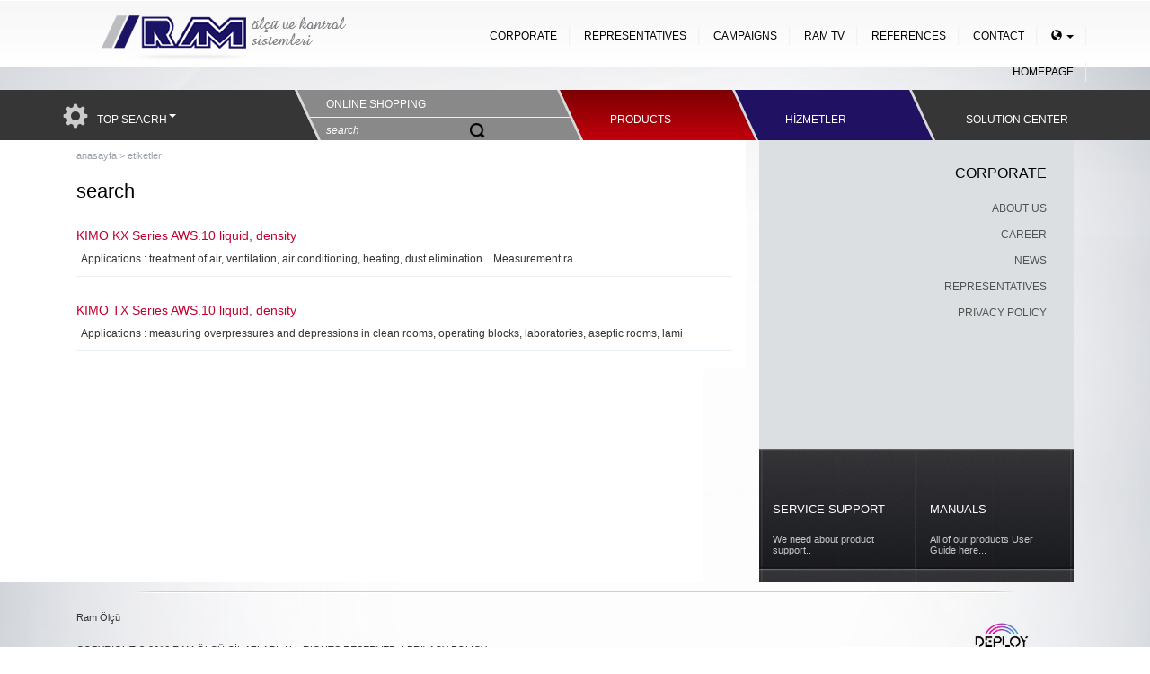

--- FILE ---
content_type: text/html; charset=UTF-8
request_url: https://www.ram-limited.com/dil/eng/page/etiket/baslik/density/
body_size: 5704
content:
<!DOCTYPE HTML>
<html lang="en">
<head>
<meta http-equiv="Content-Type" content="text/html; charset=utf-8">
<title>density</title>
<meta name="description" content="density"/>
<meta name="keywords" content="density"/>
<meta http-equiv="X-UA-Compatible" content="IE=edge">
<meta name="viewport" content="width=device-width, initial-scale=1">
<meta name="abstract" content="density" />
<meta name="author" content="RAM Ölçü ve Kontrol Hizmetleri" />
<meta name="copyright" content="all content copyright 2022 RAM Ölçüm ve Kontrol Cihazları" />
<meta name="robots" content="all" />
<meta name="designer" content="Deploy Dijital" />
<link rel="preconnect" href="https://cdn.ram-limited.com">
<link rel="preconnect" href="https://fonts.googleapis.com">
<link rel="preconnect" href="https://ajax.googleapis.com">
<link rel="preconnect" href="https://maxcdn.bootstrapcdn.com">
<link rel="preconnect" href="https://fonts.gstatic.com" crossorigin>
<link rel="preconnect" href="https://www.googletagmanager.com">
<link rel="preconnect" href="https://www.clarity.ms">
<link rel="stylesheet" href="https://cdn.ram-limited.com/css/slc-web.min.css"/>
<meta property="og:url" content="https://www.ram-limited.com/dil/eng/page/etiket/baslik/density/" id="MetaUrl">
<meta property="og:title" content="density" />
<meta property="og:description" content="density">
<meta property="og:site_name" content="density">
<link rel="stylesheet" href="https://maxcdn.bootstrapcdn.com/bootstrap/3.3.4/css/bootstrap.min.css">
<link rel="stylesheet" href="https://maxcdn.bootstrapcdn.com/bootstrap/3.3.4/css/bootstrap-theme.min.css">
<script src="https://ajax.googleapis.com/ajax/libs/jquery/2.2.4/jquery.min.js"></script>
<script src="https://code.jquery.com/jquery-migrate-1.4.1.min.js"></script>
<script src="https://maxcdn.bootstrapcdn.com/bootstrap/3.3.4/js/bootstrap.min.js"></script>
<link rel="stylesheet" type="text/css" href="https://cdn.ram-limited.com/js/fancybox/jquery.fancybox-1.3.4.min.css" media="screen"/>
<link rel="stylesheet" href="https://cdn.ram-limited.com/css/colorbox.min.css"/>
<link rel="stylesheet" href="https://cdn.ram-limited.com/css/lightbox.min.css" /> 
<link type="text/css" href="https://cdn.ram-limited.com/popup/js/basic.css" rel="stylesheet" media="screen" />
<!--[if lt IE 7]>
<link type="text/css" href="https://cdn.ram-limited.com/popup/js/basic_ie.css" rel="stylesheet" media="screen" />
<![endif]-->
<link type="text/css" href="https://cdn.ram-limited.com/popup/js/gg_fb.css" rel="stylesheet" media="screen" />
      



<script>
  (function(i,s,o,g,r,a,m){i['GoogleAnalyticsObject']=r;i[r]=i[r]||function(){
  (i[r].q=i[r].q||[]).push(arguments)},i[r].l=1*new Date();a=s.createElement(o),
  m=s.getElementsByTagName(o)[0];a.async=1;a.src=g;m.parentNode.insertBefore(a,m)
  })(window,document,'script','//www.google-analytics.com/analytics.js','ga');
  ga('create', 'UA-1798618-36', 'ram-limited.com');
  ga('send', 'pageview');
</script>
<link rel="apple-touch-icon" sizes="180x180" href="https://cdn.ram-limited.com/img/favicon-180x180.png">
<link rel="icon" type="image/png" href="https://cdn.ram-limited.com/img/favicon-180x180.png">
<script type="text/javascript">
    (function(c,l,a,r,i,t,y){
        c[a]=c[a]||function(){(c[a].q=c[a].q||[]).push(arguments)};
        t=l.createElement(r);t.async=1;t.src="https://www.clarity.ms/tag/"+i;
        y=l.getElementsByTagName(r)[0];y.parentNode.insertBefore(t,y);
    })(window, document, "clarity", "script", "r42g2y6fbq");
</script>
</head>
<body class="page">
<!--TOPBOX-->
<header><hgroup><!--responsive-->
<div id="topgear"></div>
<div id="topbox">
	<div class="container">
		<div class="row">
        	<div class="col-md-4 col-sm-12 text-center"><a href="https://www.ram-limited.com"><img src="https://cdn.ram-limited.com/css/binnaries/RAM-Olcu-Logo.png" width="274" height="68" alt="RAM Ölçü Cihazları"></a></div>
            <div class="col-md-8 col-sm-12 menu" >
            <div class="navbar navbar-default" role="navigation">
              <div class="navbar-header hidden-lg hidden-md">
                  <button type="button" class="navbar-toggle" data-toggle="collapse" data-target=".navbar-collapse">
                      <span class="icon-bar"></span>
                      <span class="icon-bar"></span>
                      <span class="icon-bar"></span>
                  </button>
              </div>
              <nav><div class="hidden-sm hidden-xs" id="topmenu">
                  <ul class="nav navbar-nav pull-right hidden-sm hidden-xs menu">
                  <li class="dropdown"><a href="#" class="dropdown-toggle" id="dropdownMenu1" data-toggle="dropdown" aria-haspopup="true" aria-expanded="true">
                  <span class="glyphicon glyphicon-globe" aria-hidden="true"></span> <span class="caret"></span></a>
                  	<ul class="dropdown-menu noradius text-center" style="min-width:50px !important;">
                       <li><a href="https://www.ram-limited.com/dil/tr">TR</a></li>
                       <li><a href="https://www.ram-limited.com/dil/eng">EN</a></li>
                      </ul >
                  </li>
                  <li><a href="https://www.ram-limited.com/dil/eng/page/iletisim/" title="CONTACT">CONTACT</a></li>
                  <li><a href="https://www.ram-limited.com/dil/eng/page/referanslar/" title="REFERENCES">REFERENCES</a></li>
                  <li><a href="https://www.ram-limited.com/dil/eng/page/ramtv/" title="RAM TV">RAM TV</a></li>
                  <li><a href="https://www.ram-limited.com/dil/eng/page/kampanyalar/" title="CAMPAIGNS">CAMPAIGNS</a></li>
                  <li><a href="https://www.ram-limited.com/dil/eng/page/temsilcilikler/" title="REPRESENTATIVES">REPRESENTATIVES</a></li>
                  <li><a href="https://www.ram-limited.com/dil/eng/page/hakkimizda/">CORPORATE</a></li>
                  <li><a href="https://www.ram-limited.com/dil/eng/" title="HOMEPAGE">HOMEPAGE</a></li>
                  </ul>
              </div></nav>
              <nav><div class="hidden-sm hidden-xs hidden-md hidden-lg">
                  <ul class="nav nav-justified hidden-xs hidden-md hidden-lg m-t">
                      <li><a href="https://www.ram-limited.com/dil/eng/" title="HOMEPAGE">HOMEPAGE</a></li>
                      <li><a href="https://www.ram-limited.com/dil/eng/page/hakkimizda/">CORPORATE</a></li>
                      <li><a href="https://www.ram-limited.com/dil/eng/page/urunler/" title="PRODUCTS">PRODUCTS</a></li>
					  <li><a href="https://www.ram-limited.com/dil/eng/page/hizmetler/" title="HİZMETLER">HİZMETLER</a></li>
                      <li><a href="https://www.ram-limited.com/dil/eng/page/kampanyalar/" title="CAMPAIGNS">CAMPAIGNS</a></li>
                      <li><a href="https://www.ram-limited.com/dil/eng/page/temsilcilikler/" title="REPRESENTATIVES">REPRESENTATIVES</a></li>
                      <li><a href="https://www.ram-limited.com/dil/eng/page/referanslar/" title="REFERENCES">REFERENCES</a></li>
                      <li><a href="https://www.ram-limited.com/dil/eng/page/ramtv/" title="RAM TV">RAM TV</a></li>
                      <li style="background:none;"><a href="https://www.ram-limited.com/dil/eng/page/iletisim/" title="CONTACT">CONTACT</a></li>
                      <li class="dropdown"><a href="#" class="dropdown-toggle" id="dropdownMenu1" data-toggle="dropdown" aria-haspopup="true" aria-expanded="true">
                      <span class="glyphicon glyphicon-globe" aria-hidden="true"></span> <span class="caret"></span></a>
                        <ul class="dropdown-menu noradius text-center" style="min-width:50px !important;">
                           <li><a href="https://www.ram-limited.com/dil/tr">TR</a></li>
                           <li><a href="https://www.ram-limited.com/dil/eng">EN</a></li>
                          </ul >
                      </li>
                  </ul>
              </div></nav>
              <div class="navbar-collapse collapse hidden-lg hidden-md">
                  <ul class="nav nav-justified navbar-nav hidden-lg hidden-md bgwhite">
                      <li><a href="https://www.ram-limited.com/dil/eng/" title="HOMEPAGE">HOMEPAGE</a></li>
                      <li><a href="https://www.ram-limited.com/dil/eng/page/hakkimizda/">CORPORATE</a></li>
                      <li><a href="https://www.ram-limited.com/dil/eng/page/urunler/" title="PRODUCTS">PRODUCTS</a></li>
					  <li><a href="https://www.ram-limited.com/dil/eng/page/hizmetler/" title="HİZMETLER">HİZMETLER</a></li>
                      <li><a href="https://www.ram-limited.com/dil/eng/page/kampanyalar/" title="CAMPAIGNS">CAMPAIGNS</a></li>
                      <li><a href="https://www.ram-limited.com/dil/eng/page/temsilcilikler/" title="REPRESENTATIVES">REPRESENTATIVES</a></li>
                      <li><a href="https://www.ram-limited.com/dil/eng/page/referanslar/" title="REFERENCES">REFERENCES</a></li>
                      <li><a href="https://www.ram-limited.com/dil/eng/page/ramtv/" title="RAM TV">RAM TV</a></li>
                      <li><a href="https://www.ram-limited.com/dil/eng/page/iletisim/" title="CONTACT">CONTACT</a></li>
                      <li class="dropdown"><a href="#" class="dropdown-toggle" id="dropdownMenu1" data-toggle="dropdown" aria-haspopup="true" aria-expanded="true">
                      <span class="glyphicon glyphicon-globe" aria-hidden="true"></span> <span class="caret"></span></a>
                        <ul class="dropdown-menu noradius text-center" style="min-width:50px !important;">
                           <li><a href="https://www.ram-limited.com/dil/tr">TR</a></li>
                           <li><a href="https://www.ram-limited.com/dil/eng">EN</a></li>
                          </ul >
                      </li>
                  </ul>
              </div>
            </div></div>
        </div><div class="clearfix"></div>
	</div>
</div>
<div class="col-xs-12 hidden-xs hidden-sm" id="webmenu">
	<div class="container">
    	<div class="row">
            <div class="col-md-3">
            <div class="dropdown" style="padding-top:15px;">
                  <span class="glyphicon glyphicon-cog" style="font-size:28px; color:#CCC; float:left;" aria-hidden="true"></span>
                  <div data-toggle="dropdown" aria-haspopup="true" aria-expanded="false" style="color:#FFF; cursor:pointer; padding-top:10px; width:auto; float:left; margin-left:10px;">TOP SEACRH<span class="caret" style="color:#fff; padding-top:10px;"></span></div><div class="clearfix"></div>
                  
                  <ul class="dropdown-menu" style="padding:30px;" aria-labelledby="dLabel">
                    <div style=" float:right; text-align:right; margin-bottom:10px; color:#CCC; font-weight:normal !important; font-size:12px !important;"> 
                    <a href="https://www.ram-limited.com/tr/732/debimetreler/" title="debimetre" style="font-weight: lighter !important">debimetre</a>,
                        <a href="https://www.ram-limited.com/tr/730/DATALOGGER/" title="datalogger" style="font-weight: lighter !important">datalogger</a>,
                        <a href="https://www.ram-limited.com/tr/739/anemometre" title="anemometre" style="font-weight:lighter !important">anemometre</a>,
                        <a href="https://www.ram-limited.com/tr/739/ruzgar-hizi-olcer" title="rüzgar hızı ölçer" style="font-weight:lighter !important">rüzgar hızı ölçer</a>,
                        <a href="https://www.ram-limited.com/tr/734/termometre/" title="termometre" style="font-weight:lighter !important">termometre</a>,
                        <a href="https://www.ram-limited.com/tr/727/baca-gazi-analiz-cihazi" title="baca gazı analiz cihazı" style="font-weight:lighter !important">baca gazı analiz cihazı</a>,
                        <a href="https://www.ram-limited.com/tr/727/emisyon-olcum-cihazi/" title="emisyon ölçüm cihazı" style="font-weight:lighter !important">emisyon ölçüm cihazı</a>,
                        <a href="https://www.ram-limited.com/tr/735/nem-olcer/" title="nem ölçer" style="font-weight:lighter !important">nem ölçer</a>,
                        <a href="https://www.ram-limited.com/tr/735/higrometre/" title="higrometre" style="font-weight:lighter !important">higrometre</a>
              		</div>
                  </ul>
                </div>
            
            </div>
            <div class="col-md-3">
            	<div class="onlinearkaplan"><hr style="margin-top:30px; color:#d9d9d9;"/></div>
                <div id="menubig-help">
                    <a href="https://www.ramolcu.com/" rel="noopener noreferrer nofollow" target="_blank"><div id="sektordenhaberler">ONLINE SHOPPING</div></a><div class="clearfix"></div>
                    <div id="siteiciarama"><input name="searchtextbox" class="searchtextbox" type="text" value="search" onfocus="if(this.beenchanged!=true){ this.value = ''}" onblur="if(this.beenchanged!=true) { this.value='search' }" onchange="this.beenchanged = true;" onkeypress="var karakterKodu  = event.keyCode ? event.keyCode : event.which ? event.which : event.charCode; if( karakterKodu == 13){ arama();}"><img onclick="arama();" src="https://cdn.ram-limited.com/css/binnaries/search-icon.png" width="17" height="17" alt="ARA" style=" cursor:pointer;"></div>
                    <script>
                        function arama()
                            { var deger = $(".searchtextbox").val();
                            if(deger!="search")
                            {
                                window.location='https://www.ram-limited.com/dil/eng/page/etiket/baslik/'+deger;
                            }
                            else 
                                return false; }
                    </script>
                </div>
            </div>
            <div class="col-md-2">
            <div class="urunlerarkaplan"></div>
                <div id="menubigchef">
                	<div id="navigation_horiz">
                    <ul>
                        <li>
                        <a href="https://www.ram-limited.com/dil/eng/page/urunler/" class="navlink">PRODUCTS</a>
                        <div class="dropdown" id="dropdown_one">
                            <div id="productmenu-top">
                                <div class="pmleft"><h3 style="font-size:14px;">PRODUCT GROUPS</h3></div>
                                <div class="pmright"><h3 style="font-size:14px;">Sectoral groups</h3></div><div class="clearfix"></div>
                                <div id="productmenu-bottom">
                                    <div class="pmileft">
                                        <ul class="menuram">                                    <li><a href="https://www.ram-limited.com/eng/732/flowmeter/" title="FLOWMETER">FLOWMETER</a></li>
    
                                                            <li><a href="https://www.ram-limited.com/eng/725/portable-measurement-devices/" title="PORTABLE MEASUREMENT DEVICES">PORTABLE MEASUREMENT DEVICES</a></li>
    
                                                            <li><a href="https://www.ram-limited.com/eng/730/datalogger/" title="DATALOGGER">DATALOGGER</a></li>
    
                                                            <li><a href="https://www.ram-limited.com/eng/733/sensors-and-transmitters/" title="SENSORS AND TRANSMITTERS">SENSORS AND TRANSMITTERS</a></li>
    
                                                            <li><a href="https://www.ram-limited.com/eng/731/particle-measurement-devices/" title="PARTICLE MEASUREMENT DEVICES">PARTICLE MEASUREMENT DEVICES</a></li>
    
                                                            <li><a href="https://www.ram-limited.com/eng/727/flue-gas-analyzers/" title="FLUE GAS ANALYZERS">FLUE GAS ANALYZERS</a></li>
    
                                                            <li><a href="https://www.ram-limited.com/eng/729/biogas-analyzers/" title="BIOGAS ANALYZERS">BIOGAS ANALYZERS</a></li>
    
                                                            <li><a href="https://www.ram-limited.com/eng/726/data-collection-system/" title="DATA COLLECTION SYSTEM">DATA COLLECTION SYSTEM</a></li>
    
                                                            <li><a href="https://www.ram-limited.com/eng/748/gas-leak-detectors/" title="GAS LEAK DETECTORS">GAS LEAK DETECTORS</a></li>
    
                                                                </ul>
                                    </div>
                                    <div class="pmiright">
                                        <ul class="menuram">
                                            <li><a href="/eng/774/clean-room-and-ventilation">Clean Room and Ventilation</a></li>
                                                                <li><a href="/eng/772/medicene-and-food">Medicene and Food</a></li>
                                                                <li><a href="/eng/771/heating-and-cooling">Heating and Cooling</a></li>
                                                                <li><a href="/eng/775/energy-efficiency">Energy Efficiency</a></li>
                                                                <li><a href="/eng/776/environmental-and-safety">Environmental and Safety</a></li>
                                                                <li><a href="/eng/773/indoor-air-quality-and-comfort">Indoor Air Quality and Comfort</a></li>
                                                                <li><a href="/eng/779/technical-and-predictive-maintenance">Technical and Predictive Maintenance</a></li>
                                                                <li><a href="/eng/777/chemistry">Chemistry</a></li>
                                                                <li><a href="/eng/781/general-industrial">General Industrial</a></li>
                                                                <li><a href="/eng/780/construction-and-contracting">Construction and Contracting</a></li>
                                                                </ul>   
                                    </div><div class="clearfix"></div>
                                </div>
                            </div>
                        </div>
                        </li>
                    </ul> 
                </div>   
            	</div> 
            </div>
            <div class="col-md-2">
            <div class="urunlerarkaplan-x"></div>
                <div id="menubigchef-x">
                	<div id="navigation_horizX">
                    <ul>
                        <li>
                        <a href="https://www.ram-limited.com/dil/eng/page/hizmetler/" class="navlinkX">HİZMETLER</a>
                        <div class="dropdown" id="dropdown_oneX" style="top: 26px !important;">
                           <div id="productmenu-top">
                                <div class="pmleft"><h3 style="font-size:14px;">KALİBRASYON HİZMETLERİ</h3></div>
                                <div class="pmright"><h3 style="font-size:14px;">SERVİS NOKTALARI</h3></div><div class="clearfix"></div>
                                <div id="productmenu-bottom">
                                    <div class="pmileft">
                                        <ul class="menuram">
										                                            <li><a href="https://www.ram-limited.com/eng/1398/">Aerosol Partikül Sayım Cihazı Kalibrasyonu</a></li>
                                                                <li><a href="https://www.ram-limited.com/eng/1399/">Hava Örnekleme Cihazı Kalibrasyonu</a></li>
                                                                <li><a href="https://www.ram-limited.com/eng/1400/">Likit Partikül Sayım Cihazı Kalibrasyonu</a></li>
                                                                <li><a href="https://www.ram-limited.com/eng/1401/">Aerosol Fotometre Kalibrasyonu</a></li>
                                                                <li><a href="https://www.ram-limited.com/eng/1412/">Balometre Kalibrasyonu</a></li>
                                                                <li><a href="https://www.ram-limited.com/eng/1411/">Flowmetre Kalibrasyonu</a></li>
                                                                <li><a href="https://www.ram-limited.com/eng/1410/">Hava Hızı (Anemometre) Kalibrasyonu</a></li>
                                                                <li><a href="https://www.ram-limited.com/eng/1409/">Basınç Ölçer Kalibrasyonu</a></li>
                                                                <li><a href="https://www.ram-limited.com/eng/1408/">Sıcaklık Ölçer Kalibrasyonu</a></li>
                                                                <li><a href="https://www.ram-limited.com/eng/1407/">IR Termometre Kalibrasyonu</a></li>
                                                                <li><a href="https://www.ram-limited.com/eng/1406/">Yüzey Termometresi Kalibrasyonu</a></li>
                                                                <li><a href="https://www.ram-limited.com/eng/1405/">Nem Ölçer Kalibrasyonu</a></li>
                                                                <li><a href="https://www.ram-limited.com/eng/1404/">Datalogger (sıcaklık-Nem-Basınç) Kalibrasyonu</a></li>
                                                                <li><a href="https://www.ram-limited.com/eng/1403/">Takometre Kalibrasyonu</a></li>
                                                                <li><a href="https://www.ram-limited.com/eng/1402/">Gaz Analiz Cihazı Kalibrasyonu</a></li>
                                                                </ul>
                                    </div>
                                    <div class="pmiright">
                                        <ol class="services">
                                            											<li><a href="#2"><img src="https://cdn.ram-limited.com/UPLOAD/URUN/220/Basliksiz_7-07125915461.png" width="150px" alt="PARTICLE MEASURING SYSTEMS" /></a></li>
                                           											<li><a href="#2"><img src="https://cdn.ram-limited.com/UPLOAD/URUN/220/Basliksiz_1-07125806929.png" width="150px" alt="ATI" /></a></li>
                                           											<li><a href="#2"><img src="https://cdn.ram-limited.com/UPLOAD/URUN/220/Basliksiz_2-07125729908.png" width="150px" alt="AHLBORN" /></a></li>
                                           											<li><a href="#2"><img src="https://cdn.ram-limited.com/UPLOAD/URUN/220/Basliksiz_6-07125705348.png" width="150px" alt="KIMO" /></a></li>
                                           											<li><a href="#2"><img src="https://cdn.ram-limited.com/UPLOAD/URUN/220/Basliksiz_4-07125640177.png" width="150px" alt="ECOM" /></a></li>
                                           											<li><a href="#2"><img src="https://cdn.ram-limited.com/UPLOAD/URUN/220/Basliksiz_3-07125557598.png" width="150px" alt="BRONKHORST" /></a></li>
                                           											<li><a href="#2"><img src="https://cdn.ram-limited.com/UPLOAD/URUN/220/flir-0713014979.jpg" width="150px" alt="FLIR" /></a></li>
                                           											<li><a href="#2"><img src="https://cdn.ram-limited.com/UPLOAD/URUN/220/Basliksiz_5-07125521236.png" width="150px" alt="Geotech" /></a></li>
                                           											<li><a href="#2"><img src="https://cdn.ram-limited.com/UPLOAD/URUN/220/Basliksiz_8-071254357.png" width="150px" alt="CEM" /></a></li>
                                                                                   </ol>
                                    </div><div class="clearfix"></div>
                                </div>
                            </div>
                        </div>
                        </li>
                    </ul>
                </div>
            	</div>
            </div>     
            <div class="col-md-2">
               
                <a href="https://www.ram-limited.com/dil/eng/page/bilgi-merkezi/"><div id="helpcenter">SOLUTION CENTER</div></a>
            </div>
        </div>
	</div> 
</div><div class="clearfix"></div>
<!--responsive-end-->
    </hgroup></header>
<!--TOPBOXEND-->
    	<div id="boss">
        <div class="container">           
        
        <div id="paconte" class="col-md-8">
               <div class="col-xs-12"><div class="row"><div id="navigasyons"><a href="https://www.ram-limited.com/dil/eng/">anasayfa</a> > <a href="https://www.ram-limited.com/dil/eng/page/etiket/">etiketler</a>            </div></div></div>
                        <h1>search</h1><div style="clear:both;"></div>
                         	<script type="text/javascript"> history.pushState(null, null, 'https://www.ram-limited.com/dil/eng/page/etiket/baslik/density/');</script>			<div class="col-xs-12">
            	<div class="row">
                <a href="https://www.ram-limited.com/eng/910/kimo-kx-series-aws-10-liquid-density-0-87/">
                    <div id="search">
                        <h6>KIMO KX Series AWS.10 liquid, density</h6>
                        <div class="informationpoolcontent">&nbsp; Applications : treatment of air, ventilation, air conditioning, heating, dust elimination...  Measurement ra</div>
                        <div id="cci">&nbsp;</div>
                    </div>
                </a>
                </div>
				<div class="clearfix"></div>
            </div>

						<div class="col-xs-12">
            	<div class="row">
                <a href="https://www.ram-limited.com/eng/915/tx-series-aws-10-liquid-density-0-87/">
                    <div id="search">
                        <h6>KIMO TX Series AWS.10 liquid, density</h6>
                        <div class="informationpoolcontent">&nbsp; Applications : measuring overpressures and depressions in clean rooms, operating blocks, laboratories, aseptic rooms, lami</div>
                        <div id="cci">&nbsp;</div>
                    </div>
                </a>
                </div>
				<div class="clearfix"></div>
            </div>

			                  </div>
                  
    <!-- MENUSTART -->
        <div id="leftmenus" class="col-md-4">
                	<div id="pamenu">
              <ul id="menceno">
              <h2>CORPORATE</h2><div class="clearfix"></div>
                <li><a href="https://www.ram-limited.com/dil/eng/page/hakkimizda/">ABOUT US</a></li>
                <li><a href="https://www.ram-limited.com/dil/eng/page/insankaynaklari/">CAREER</a></li>
                <li><a href="https://www.ram-limited.com/dil/eng/page/haberler/">NEWS</a></li>
                <li><a href="https://www.ram-limited.com/dil/eng/page/temsilcilikler/">REPRESENTATIVES</a></li>
                <li><a href="https://www.ram-limited.com/dil/eng/page/gizlilik/">PRIVACY POLICY</a></li>
	           </ul>
              <div id="cci">&nbsp;</div>
          </div>
          <div class="clearfix"></div>
          <div id="menublack">
            <div class="col-xs-6">
            <a href="https://www.ram-limited.com/dil/eng/page/servis-destek/"><h2>SERVICE SUPPORT</h2></a>
            <a href="https://www.ram-limited.com/dil/eng/page/servis-destek/"><h3>We need about product support..</h3></a>
            <div class="clearfix"></div>
			</div>
            <div class="col-xs-6">
            <a href="https://www.ram-limited.com/dil/eng/page/kullanim-klavuzlari/"><h2 >MANUALS</h2></a>
			<a href="https://www.ram-limited.com/dil/eng/page/kullanim-klavuzlari/"><h3 >All of our products User Guide here...</h3></a>
			<div class="clearfix"></div></div><div class="clearfix"></div>
          </div>
        </div>
        <!-- MENUEND -->
	 
       <div style="clear:both;"></div>
       </div>
       <div style="clear:both;"></div>
       </div>
       <div style="clear:both;"></div>
        <!-- STATICBOTTOMBOX-->
<footer><div id="bottombox">
	<div class="container">
      	<div class="col-sm-8" id="cornerleft">
        	Ram Ölçü<br><br>
            COPYRIGHT © 2016 RAM ÖLÇÜ CİHAZLARI. ALL RIGHTS RESERVED. | <a href="https://www.ram-limited.com/dil/eng/page/gizlilik/">PRIVACY POLICY</a><br><br>
            <script src="https://apis.google.com/js/platform.js" async defer></script>
        </div>                      
      	<div class="col-sm-4 col-xs-12 textrightdeploylogo">
            <div class="deploy-logos">
                <a href="https://www.deploy.com.tr" class="deploy-logos-link" target="_blank"></a>
                <span class="tooltip-deploy-logos">
                    <span class="tooltip-deploy-logos-content">
                        <span class="tooltip-deploy-logos-text">
                            <span class="tooltip-deploy-logos-text-inner">site design &amp; technology</span>
                        </span>
                    </span>
                </span>
                <div class="deploy-logos-card">
                    <figure class="front">
                        <div><img src="https://www.deploy.com.tr/logo.png" alt="DEPLOY"></div>
                    </figure>
                    <figure class="back">
                        <div>www.deploy.com.tr</div>
                    </figure>
                </div>
            </div>
        	<div class="clearfix"></div>
        </div>
	</div>
</div></footer>
<!-- STATICBOTTOMBOX-->




<script type="text/javascript" src="https://cdn.ram-limited.com/css/jquery.naviDropDown.min.js"></script>
<script type="text/javascript" src="https://cdn.ram-limited.com/css/jquery.hoverIntent.minified.js"></script>
<script type="text/javascript">$(function(){ $('#navigation_horiz').naviDropDown({ dropDownWidth: '440px'}); }); </script>
<script type="text/javascript">$(function(){ $('#navigation_horiz2').naviDropDown({ dropDownWidth: '440px'}); }); </script>
<script type="text/javascript">$(function(){ $('#navigation_horizX').naviDropDown({ dropDownWidth: '440px'}); }); </script>
<script type="text/javascript" async src="https://cdn.ram-limited.com/css/jquery.easing.1.3.min.js"></script>
 
        <script type="text/javascript" async src="https://cdn.ram-limited.com/js/fancybox/jquery.fancybox-1.3.4.pack.js"></script>
<script type="text/javascript" async src="https://cdn.ram-limited.com/js/jquery.cycle.all.latest.min.js"></script>
<script type="text/javascript" async src="https://cdn.ram-limited.com/js/jquery.colorbox.min.js"></script>

<script type="text/javascript" async src="https://cdn.ram-limited.com/js/jquery.liveFilter.min.js"></script>   
<script type="text/javascript" async src="https://cdn.ram-limited.com/js/lightbox.min.js"></script>
<script type="text/javascript" async src="https://www.ram-limited.com/popup/js/jquery.simplemodal.1.4.1.min.js"></script>
        <script type="text/javascript">
$(document).ready(function() {
$("a[rel=external]").attr('target', '_blank');
});</script>
</body>
</html>

--- FILE ---
content_type: text/css
request_url: https://cdn.ram-limited.com/popup/js/gg_fb.css
body_size: 42
content:
#simplemodal-container {border: 12px solid rgb(80, 80, 80); border: 12px solid rgba(0, 0, 0, 0.8); -moz-border-radius: 10px; border-radius: 10px;} 
#simplemodal-container a.modalCloseImg {background:url("x2.png") no-repeat scroll 0 0 transparent; height:32px; right:-20px; top:-20px; width:33px;}

--- FILE ---
content_type: application/javascript
request_url: https://cdn.ram-limited.com/js/jquery.colorbox.min.js
body_size: 4515
content:
!function($,document,window){var defaults={transition:"elastic",speed:300,width:!1,initialWidth:"600",innerWidth:!1,maxWidth:!1,height:!1,initialHeight:"450",innerHeight:!1,maxHeight:!1,scalePhotos:!0,scrolling:!0,inline:!1,html:!1,iframe:!1,fastIframe:!0,photo:!1,href:!1,title:!1,rel:!1,opacity:.9,preloading:!0,current:"image {current} of {total}",previous:"previous",next:"next",close:"close",open:!1,returnFocus:!0,loop:!0,slideshow:!1,slideshowAuto:!0,slideshowSpeed:2500,slideshowStart:"start slideshow",slideshowStop:"stop slideshow",onOpen:!1,onLoad:!1,onComplete:!1,onCleanup:!1,onClosed:!1,overlayClose:!0,escKey:!0,arrowKey:!0,top:!1,bottom:!1,left:!1,right:!1,fixed:!1,data:void 0},colorbox="colorbox",prefix="cbox",boxElement="cboxElement",event_open="cbox_open",event_load="cbox_load",event_complete="cbox_complete",event_cleanup="cbox_cleanup",event_closed="cbox_closed",event_purge="cbox_purge",isIE=$.browser.msie&&!$.support.opacity,isIE6=isIE&&$.browser.version<7,event_ie6="cbox_IE6",$overlay,$box,$wrap,$content,$topBorder,$leftBorder,$rightBorder,$bottomBorder,$related,$window,$loaded,$loadingBay,$loadingOverlay,$title,$current,$slideshow,$next,$prev,$close,$groupControls,settings,interfaceHeight,interfaceWidth,loadedHeight,loadedWidth,element,index,photo,open,active,closing,loadingTimer,publicMethod,div="div";function $tag(tag,id,css){var element=document.createElement(tag);return id&&(element.id="cbox"+id),css&&(element.style.cssText=css),$(element)}function getIndex(increment){var max=$related.length,newIndex=(index+increment)%max;return newIndex<0?max+newIndex:newIndex}function setSize(size,dimension){return Math.round((/%/.test(size)?("x"===dimension?$window.width():$window.height())/100:1)*parseInt(size,10))}function isImage(url){return settings.photo||/\.(gif|png|jpe?g|bmp|ico)((#|\?).*)?$/i.test(url)}function makeSettings(){var i;for(i in settings=$.extend({},$.data(element,colorbox)))$.isFunction(settings[i])&&"on"!==i.slice(0,2)&&(settings[i]=settings[i].call(element));settings.rel=settings.rel||element.rel||"nofollow",settings.href=settings.href||$(element).attr("href"),settings.title=settings.title||element.title,"string"==typeof settings.href&&(settings.href=$.trim(settings.href))}function trigger(event,callback){$.event.trigger(event),callback&&callback.call(element)}function slideshow(){var timeOut,className="cboxSlideshow_",click="click.cbox",start,stop,clear;settings.slideshow&&$related[1]?(start=function(){$slideshow.text(settings.slideshowStop).unbind(click).bind(event_complete,(function(){(index<$related.length-1||settings.loop)&&(timeOut=setTimeout(publicMethod.next,settings.slideshowSpeed))})).bind(event_load,(function(){clearTimeout(timeOut)})).one(click+" "+event_cleanup,stop),$box.removeClass(className+"off").addClass(className+"on"),timeOut=setTimeout(publicMethod.next,settings.slideshowSpeed)},stop=function(){clearTimeout(timeOut),$slideshow.text(settings.slideshowStart).unbind([event_complete,event_load,event_cleanup,click].join(" ")).one(click,(function(){publicMethod.next(),start()})),$box.removeClass(className+"on").addClass(className+"off")},settings.slideshowAuto?start():stop()):$box.removeClass(className+"off "+className+"on")}function launch(target){if(!closing){if(element=target,makeSettings(),$related=$(element),index=0,"nofollow"!==settings.rel&&($related=$(".cboxElement").filter((function(){var relRelated;return($.data(this,colorbox).rel||this.rel)===settings.rel})),-1===(index=$related.index(element))&&($related=$related.add(element),index=$related.length-1)),!open){if(open=active=!0,$box.show(),settings.returnFocus)try{element.blur(),$(element).one(event_closed,(function(){try{this.focus()}catch(e){}}))}catch(e){}$overlay.css({opacity:+settings.opacity,cursor:settings.overlayClose?"pointer":"auto"}).show(),settings.w=setSize(settings.initialWidth,"x"),settings.h=setSize(settings.initialHeight,"y"),publicMethod.position(),isIE6&&$window.bind("resize.cbox_IE6 scroll.cbox_IE6",(function(){$overlay.css({width:$window.width(),height:$window.height(),top:$window.scrollTop(),left:$window.scrollLeft()})})).trigger("resize.cbox_IE6"),trigger(event_open,settings.onOpen),$groupControls.add($title).hide(),$close.html(settings.close).show()}publicMethod.load(!0)}}(publicMethod=$.fn.colorbox=$.colorbox=function(options,callback){var $this=this;if(options=options||{},publicMethod.init(),!$this[0]){if($this.selector)return $this;$this=$("<a/>"),options.open=!0}return callback&&(options.onComplete=callback),$this.each((function(){$.data(this,colorbox,$.extend({},$.data(this,colorbox)||defaults,options)),$(this).addClass(boxElement)})),($.isFunction(options.open)&&options.open.call($this)||options.open)&&launch($this[0]),$this}).init=function(){if(!$box){if(!$("body")[0])return void $(publicMethod.init);$window=$(window),$box=$tag(div).attr({id:colorbox,class:isIE?"cbox"+(isIE6?"IE6":"IE"):""}),$overlay=$tag(div,"Overlay",isIE6?"position:absolute":"").hide(),$wrap=$tag(div,"Wrapper"),$content=$tag(div,"Content").append($loaded=$tag(div,"LoadedContent","width:0; height:0; overflow:hidden"),$loadingOverlay=$tag(div,"LoadingOverlay").add($tag(div,"LoadingGraphic")),$title=$tag(div,"Title"),$current=$tag(div,"Current"),$next=$tag(div,"Next"),$prev=$tag(div,"Previous"),$slideshow=$tag(div,"Slideshow").bind(event_open,slideshow),$close=$tag(div,"Close")),$wrap.append($tag(div).append($tag(div,"TopLeft"),$topBorder=$tag(div,"TopCenter"),$tag(div,"TopRight")),$tag(div,!1,"clear:left").append($leftBorder=$tag(div,"MiddleLeft"),$content,$rightBorder=$tag(div,"MiddleRight")),$tag(div,!1,"clear:left").append($tag(div,"BottomLeft"),$bottomBorder=$tag(div,"BottomCenter"),$tag(div,"BottomRight"))).find("div div").css({float:"left"}),$loadingBay=$tag(div,!1,"position:absolute; width:9999px; visibility:hidden; display:none"),$("body").prepend($overlay,$box.append($wrap,$loadingBay)),interfaceHeight=$topBorder.height()+$bottomBorder.height()+$content.outerHeight(!0)-$content.height(),interfaceWidth=$leftBorder.width()+$rightBorder.width()+$content.outerWidth(!0)-$content.width(),loadedHeight=$loaded.outerHeight(!0),loadedWidth=$loaded.outerWidth(!0),$box.css({"padding-bottom":interfaceHeight,"padding-right":interfaceWidth}).hide(),$next.click((function(){publicMethod.next()})),$prev.click((function(){publicMethod.prev()})),$close.click((function(){publicMethod.close()})),$groupControls=$next.add($prev).add($current).add($slideshow),$overlay.click((function(){settings.overlayClose&&publicMethod.close()})),$(document).bind("keydown.cbox",(function(e){var key=e.keyCode;open&&settings.escKey&&27===key&&(e.preventDefault(),publicMethod.close()),open&&settings.arrowKey&&$related[1]&&(37===key?(e.preventDefault(),$prev.click()):39===key&&(e.preventDefault(),$next.click()))}))}},publicMethod.remove=function(){$box.add($overlay).remove(),$box=null,$(".cboxElement").removeData(colorbox).removeClass(boxElement)},publicMethod.position=function(speed,loadedCallback){var top=0,left=0,offset=$box.offset();function modalDimensions(that){$topBorder[0].style.width=$bottomBorder[0].style.width=$content[0].style.width=that.style.width,$loadingOverlay[0].style.height=$loadingOverlay[1].style.height=$content[0].style.height=$leftBorder[0].style.height=$rightBorder[0].style.height=that.style.height}$window.unbind("resize.cbox"),$box.css({top:-99999,left:-99999}),settings.fixed&&!isIE6?$box.css({position:"fixed"}):(top=$window.scrollTop(),left=$window.scrollLeft(),$box.css({position:"absolute"})),!1!==settings.right?left+=Math.max($window.width()-settings.w-loadedWidth-interfaceWidth-setSize(settings.right,"x"),0):!1!==settings.left?left+=setSize(settings.left,"x"):left+=Math.round(Math.max($window.width()-settings.w-loadedWidth-interfaceWidth,0)/2),!1!==settings.bottom?top+=Math.max($window.height()-settings.h-loadedHeight-interfaceHeight-setSize(settings.bottom,"y"),0):!1!==settings.top?top+=setSize(settings.top,"y"):top+=Math.round(Math.max($window.height()-settings.h-loadedHeight-interfaceHeight,0)/2),$box.css({top:offset.top,left:offset.left}),speed=$box.width()===settings.w+loadedWidth&&$box.height()===settings.h+loadedHeight?0:speed||0,$wrap[0].style.width=$wrap[0].style.height="9999px",$box.dequeue().animate({width:settings.w+loadedWidth,height:settings.h+loadedHeight,top:top,left:left},{duration:speed,complete:function(){modalDimensions(this),active=!1,$wrap[0].style.width=settings.w+loadedWidth+interfaceWidth+"px",$wrap[0].style.height=settings.h+loadedHeight+interfaceHeight+"px",loadedCallback&&loadedCallback(),setTimeout((function(){$window.bind("resize.cbox",publicMethod.position)}),1)},step:function(){modalDimensions(this)}})},publicMethod.resize=function(options){open&&((options=options||{}).width&&(settings.w=setSize(options.width,"x")-loadedWidth-interfaceWidth),options.innerWidth&&(settings.w=setSize(options.innerWidth,"x")),$loaded.css({width:settings.w}),options.height&&(settings.h=setSize(options.height,"y")-loadedHeight-interfaceHeight),options.innerHeight&&(settings.h=setSize(options.innerHeight,"y")),options.innerHeight||options.height||($loaded.css({height:"auto"}),settings.h=$loaded.height()),$loaded.css({height:settings.h}),publicMethod.position("none"===settings.transition?0:settings.speed))},publicMethod.prep=function(object){if(open){var callback,speed="none"===settings.transition?0:settings.speed;$loaded.remove(),($loaded=$tag(div,"LoadedContent").append(object)).hide().appendTo($loadingBay.show()).css({width:getWidth(),overflow:settings.scrolling?"auto":"hidden"}).css({height:getHeight()}).prependTo($content),$loadingBay.hide(),$(photo).css({float:"none"}),isIE6&&$("select").not($box.find("select")).filter((function(){return"hidden"!==this.style.visibility})).css({visibility:"hidden"}).one(event_cleanup,(function(){this.style.visibility="inherit"})),callback=function(){var preload,i,total=$related.length,iframe,frameBorder="frameBorder",allowTransparency="allowTransparency",complete,src,img;if(open){if(complete=function(){clearTimeout(loadingTimer),$loadingOverlay.hide(),trigger(event_complete,settings.onComplete)},isIE&&photo&&$loaded.fadeIn(100),$title.html(settings.title).add($loaded).show(),total>1){if("string"==typeof settings.current&&$current.html(settings.current.replace("{current}",index+1).replace("{total}",total)).show(),$next[settings.loop||index<total-1?"show":"hide"]().html(settings.next),$prev[settings.loop||index?"show":"hide"]().html(settings.previous),settings.slideshow&&$slideshow.show(),settings.preloading)for(preload=[getIndex(-1),getIndex(1)];i=$related[preload.pop()];)src=$.data(i,colorbox).href||i.href,$.isFunction(src)&&(src=src.call(i)),isImage(src)&&((img=new Image).src=src)}else $groupControls.hide();settings.iframe?(frameBorder in(iframe=$tag("iframe")[0])&&(iframe.frameBorder=0),allowTransparency in iframe&&(iframe.allowTransparency="true"),iframe.name="cbox"+ +new Date,settings.fastIframe?complete():$(iframe).one("load",complete),iframe.src=settings.href,settings.scrolling||(iframe.scrolling="no"),$(iframe).addClass("cboxIframe").appendTo($loaded).one(event_purge,(function(){iframe.src="//about:blank"}))):complete(),"fade"===settings.transition?$box.fadeTo(speed,1,removeFilter):removeFilter()}function removeFilter(){isIE&&$box[0].style.removeAttribute("filter")}},"fade"===settings.transition?$box.fadeTo(speed,0,(function(){publicMethod.position(0,callback)})):publicMethod.position(speed,callback)}function getWidth(){return settings.w=settings.w||$loaded.width(),settings.w=settings.mw&&settings.mw<settings.w?settings.mw:settings.w,settings.w}function getHeight(){return settings.h=settings.h||$loaded.height(),settings.h=settings.mh&&settings.mh<settings.h?settings.mh:settings.h,settings.h}},publicMethod.load=function(launched){var href,setResize,prep=publicMethod.prep;active=!0,photo=!1,element=$related[index],launched||makeSettings(),trigger(event_purge),trigger(event_load,settings.onLoad),settings.h=settings.height?setSize(settings.height,"y")-loadedHeight-interfaceHeight:settings.innerHeight&&setSize(settings.innerHeight,"y"),settings.w=settings.width?setSize(settings.width,"x")-loadedWidth-interfaceWidth:settings.innerWidth&&setSize(settings.innerWidth,"x"),settings.mw=settings.w,settings.mh=settings.h,settings.maxWidth&&(settings.mw=setSize(settings.maxWidth,"x")-loadedWidth-interfaceWidth,settings.mw=settings.w&&settings.w<settings.mw?settings.w:settings.mw),settings.maxHeight&&(settings.mh=setSize(settings.maxHeight,"y")-loadedHeight-interfaceHeight,settings.mh=settings.h&&settings.h<settings.mh?settings.h:settings.mh),href=settings.href,loadingTimer=setTimeout((function(){$loadingOverlay.show()}),100),settings.inline?($tag(div).hide().insertBefore($(href)[0]).one(event_purge,(function(){$(this).replaceWith($loaded.children())})),prep($(href))):settings.iframe?prep(" "):settings.html?prep(settings.html):isImage(href)?($(photo=new Image).addClass("cboxPhoto").error((function(){settings.title=!1,prep($tag(div,"Error").text("This image could not be loaded"))})).load((function(){var percent;photo.onload=null,settings.scalePhotos&&(setResize=function(){photo.height-=photo.height*percent,photo.width-=photo.width*percent},settings.mw&&photo.width>settings.mw&&(percent=(photo.width-settings.mw)/photo.width,setResize()),settings.mh&&photo.height>settings.mh&&(percent=(photo.height-settings.mh)/photo.height,setResize())),settings.h&&(photo.style.marginTop=Math.max(settings.h-photo.height,0)/2+"px"),$related[1]&&(index<$related.length-1||settings.loop)&&(photo.style.cursor="pointer",photo.onclick=function(){publicMethod.next()}),isIE&&(photo.style.msInterpolationMode="bicubic"),setTimeout((function(){prep(photo)}),1)})),setTimeout((function(){photo.src=href}),1)):href&&$loadingBay.load(href,settings.data,(function(data,status,xhr){prep("error"===status?$tag(div,"Error").text("Request unsuccessful: "+xhr.statusText):$(this).contents())}))},publicMethod.next=function(){!active&&$related[1]&&(index<$related.length-1||settings.loop)&&(index=getIndex(1),publicMethod.load())},publicMethod.prev=function(){!active&&$related[1]&&(index||settings.loop)&&(index=getIndex(-1),publicMethod.load())},publicMethod.close=function(){open&&!closing&&(closing=!0,open=!1,trigger(event_cleanup,settings.onCleanup),$window.unbind(".cbox .cbox_IE6"),$overlay.fadeTo(200,0),$box.stop().fadeTo(300,0,(function(){$box.add($overlay).css({opacity:1,cursor:"auto"}).hide(),trigger(event_purge),$loaded.remove(),setTimeout((function(){closing=!1,trigger(event_closed,settings.onClosed)}),1)})))},publicMethod.element=function(){return $(element)},publicMethod.settings=defaults,$(".cboxElement",document).live("click",(function(e){e.which>1||e.shiftKey||e.altKey||e.metaKey||(e.preventDefault(),launch(this))})),publicMethod.init()}(jQuery,document,this);

--- FILE ---
content_type: application/javascript
request_url: https://cdn.ram-limited.com/js/jquery.liveFilter.min.js
body_size: 190
content:
!function($){$.fn.liveFilter=function(inputEl,filterEl,options){var defaults={filterChildSelector:null,filter:function(el,val){return $(el).text().toUpperCase().indexOf(val.toUpperCase())>=0},before:function(){},after:function(){}},options=$.extend(defaults,options),el=$(this).find(filterEl);options.filterChildSelector&&(el=el.find(options.filterChildSelector));var filter=options.filter;$(inputEl).keyup((function(){var val=$(this).val(),contains=el.filter((function(){return filter(this,val)})),containsNot=el.not(contains);options.filterChildSelector&&(contains=contains.parents(filterEl),containsNot=containsNot.parents(filterEl).hide()),options.before.call(this,contains,containsNot),contains.show(),containsNot.hide(),""===val&&(contains.show(),containsNot.show()),options.after.call(this,contains,containsNot)}))}}(jQuery);

--- FILE ---
content_type: application/javascript
request_url: https://cdn.ram-limited.com/js/jquery.cycle.all.latest.min.js
body_size: 7418
content:
/*!
 * jQuery Cycle Plugin (with Transition Definitions)
 * Examples and documentation at: http://jquery.malsup.com/cycle/
 * Copyright (c) 2007-2010 M. Alsup
 * Version: 2.88 (08-JUN-2010)
 * Dual licensed under the MIT and GPL licenses.
 * http://jquery.malsup.com/license.html
 * Requires: jQuery v1.2.6 or later
 */
!function($){var ver="2.88";function debug(s){$.fn.cycle.debug&&log(s)}function log(){window.console&&window.console.log&&window.console.log("[cycle] "+Array.prototype.join.call(arguments," "))}function handleArguments(cont,options,arg2){if(null==cont.cycleStop&&(cont.cycleStop=0),null==options&&(options={}),options.constructor==String){switch(options){case"destroy":case"stop":var opts;return!!(opts=$(cont).data("cycle.opts"))&&(cont.cycleStop++,cont.cycleTimeout&&clearTimeout(cont.cycleTimeout),cont.cycleTimeout=0,$(cont).removeData("cycle.opts"),"destroy"==options&&destroy(opts),!1);case"toggle":return cont.cyclePause=1===cont.cyclePause?0:1,checkInstantResume(cont.cyclePause,arg2,cont),!1;case"pause":return cont.cyclePause=1,!1;case"resume":return cont.cyclePause=0,checkInstantResume(!1,arg2,cont),!1;case"prev":case"next":var opts;return(opts=$(cont).data("cycle.opts"))?($.fn.cycle[options](opts),!1):(log('options not found, "prev/next" ignored'),!1);default:options={fx:options}}return options}if(options.constructor==Number){var num=options;return(options=$(cont).data("cycle.opts"))?num<0||num>=options.elements.length?(log("invalid slide index: "+num),!1):(options.nextSlide=num,cont.cycleTimeout&&(clearTimeout(cont.cycleTimeout),cont.cycleTimeout=0),"string"==typeof arg2&&(options.oneTimeFx=arg2),go(options.elements,options,1,num>=options.currSlide),!1):(log("options not found, can not advance slide"),!1)}return options;function checkInstantResume(isPaused,arg2,cont){if(!isPaused&&!0===arg2){var options=$(cont).data("cycle.opts");if(!options)return log("options not found, can not resume"),!1;cont.cycleTimeout&&(clearTimeout(cont.cycleTimeout),cont.cycleTimeout=0),go(options.elements,options,1,!opts.rev&&!opts.backwards)}}}function removeFilter(el,opts){if(!$.support.opacity&&opts.cleartype&&el.style.filter)try{el.style.removeAttribute("filter")}catch(smother){}}function destroy(opts){opts.next&&$(opts.next).unbind(opts.prevNextEvent),opts.prev&&$(opts.prev).unbind(opts.prevNextEvent),(opts.pager||opts.pagerAnchorBuilder)&&$.each(opts.pagerAnchors||[],(function(){this.unbind().remove()})),opts.pagerAnchors=null,opts.destroy&&opts.destroy(opts)}function buildOptions($cont,$slides,els,options,o){var opts=$.extend({},$.fn.cycle.defaults,options||{},$.metadata?$cont.metadata():$.meta?$cont.data():{});opts.autostop&&(opts.countdown=opts.autostopCount||els.length);var cont=$cont[0];if($cont.data("cycle.opts",opts),opts.$cont=$cont,opts.stopCount=cont.cycleStop,opts.elements=els,opts.before=opts.before?[opts.before]:[],opts.after=opts.after?[opts.after]:[],opts.after.unshift((function(){opts.busy=0})),!$.support.opacity&&opts.cleartype&&opts.after.push((function(){removeFilter(this,opts)})),opts.continuous&&opts.after.push((function(){go(els,opts,0,!opts.rev&&!opts.backwards)})),saveOriginalOpts(opts),$.support.opacity||!opts.cleartype||opts.cleartypeNoBg||clearTypeFix($slides),"static"==$cont.css("position")&&$cont.css("position","relative"),opts.width&&$cont.width(opts.width),opts.height&&"auto"!=opts.height&&$cont.height(opts.height),opts.startingSlide?opts.startingSlide=parseInt(opts.startingSlide):opts.backwards&&(opts.startingSlide=els.length-1),opts.random){opts.randomMap=[];for(var i=0;i<els.length;i++)opts.randomMap.push(i);opts.randomMap.sort((function(a,b){return Math.random()-.5})),opts.randomIndex=1,opts.startingSlide=opts.randomMap[1]}else opts.startingSlide>=els.length&&(opts.startingSlide=0);opts.currSlide=opts.startingSlide||0;var first=opts.startingSlide,reshape;if($slides.css({position:"absolute",top:0,left:0}).hide().each((function(i){var z;z=opts.backwards?first?i<=first?els.length+(i-first):first-i:els.length-i:first?i>=first?els.length-(i-first):first-i:els.length-i,$(this).css("z-index",z)})),$(els[first]).css("opacity",1).show(),removeFilter(els[first],opts),opts.fit&&opts.width&&$slides.width(opts.width),opts.fit&&opts.height&&"auto"!=opts.height&&$slides.height(opts.height),opts.containerResize&&!$cont.innerHeight()){for(var maxw=0,maxh=0,j=0;j<els.length;j++){var $e=$(els[j]),e=$e[0],w=$e.outerWidth(),h=$e.outerHeight();w||(w=e.offsetWidth||e.width||$e.attr("width")),h||(h=e.offsetHeight||e.height||$e.attr("height")),maxw=w>maxw?w:maxw,maxh=h>maxh?h:maxh}maxw>0&&maxh>0&&$cont.css({width:maxw+"px",height:maxh+"px"})}if(opts.pause&&$cont.hover((function(){this.cyclePause++}),(function(){this.cyclePause--})),!1===supportMultiTransitions(opts))return!1;var requeue=!1;if(options.requeueAttempts=options.requeueAttempts||0,$slides.each((function(){var $el=$(this);if(this.cycleH=opts.fit&&opts.height?opts.height:$el.height()||this.offsetHeight||this.height||$el.attr("height")||0,this.cycleW=opts.fit&&opts.width?opts.width:$el.width()||this.offsetWidth||this.width||$el.attr("width")||0,$el.is("img")){var loadingIE=$.browser.msie&&28==this.cycleW&&30==this.cycleH&&!this.complete,loadingFF=$.browser.mozilla&&34==this.cycleW&&19==this.cycleH&&!this.complete,loadingOp=$.browser.opera&&(42==this.cycleW&&19==this.cycleH||37==this.cycleW&&17==this.cycleH)&&!this.complete,loadingOther=0==this.cycleH&&0==this.cycleW&&!this.complete;if(loadingIE||loadingFF||loadingOp||loadingOther){if(o.s&&opts.requeueOnImageNotLoaded&&++options.requeueAttempts<100)return log(options.requeueAttempts," - img slide not loaded, requeuing slideshow: ",this.src,this.cycleW,this.cycleH),setTimeout((function(){$(o.s,o.c).cycle(options)}),opts.requeueTimeout),requeue=!0,!1;log("could not determine size of image: "+this.src,this.cycleW,this.cycleH)}}return!0})),requeue)return!1;if(opts.cssBefore=opts.cssBefore||{},opts.animIn=opts.animIn||{},opts.animOut=opts.animOut||{},$slides.not(":eq("+first+")").css(opts.cssBefore),opts.cssFirst&&$($slides[first]).css(opts.cssFirst),opts.timeout){opts.timeout=parseInt(opts.timeout),opts.speed.constructor==String&&(opts.speed=$.fx.speeds[opts.speed]||parseInt(opts.speed)),opts.sync||(opts.speed=opts.speed/2);for(var buffer="shuffle"==opts.fx?500:250;opts.timeout-opts.speed<buffer;)opts.timeout+=opts.speed}if(opts.easing&&(opts.easeIn=opts.easeOut=opts.easing),opts.speedIn||(opts.speedIn=opts.speed),opts.speedOut||(opts.speedOut=opts.speed),opts.slideCount=els.length,opts.currSlide=opts.lastSlide=first,opts.random?(++opts.randomIndex==els.length&&(opts.randomIndex=0),opts.nextSlide=opts.randomMap[opts.randomIndex]):opts.backwards?opts.nextSlide=0==opts.startingSlide?els.length-1:opts.startingSlide-1:opts.nextSlide=opts.startingSlide>=els.length-1?0:opts.startingSlide+1,!opts.multiFx){var init=$.fn.cycle.transitions[opts.fx];if($.isFunction(init))init($cont,$slides,opts);else if("custom"!=opts.fx&&!opts.multiFx)return log("unknown transition: "+opts.fx,"; slideshow terminating"),!1}var e0=$slides[first];return opts.before.length&&opts.before[0].apply(e0,[e0,e0,opts,!0]),opts.after.length>1&&opts.after[1].apply(e0,[e0,e0,opts,!0]),opts.next&&$(opts.next).bind(opts.prevNextEvent,(function(){return advance(opts,opts.rev?-1:1)})),opts.prev&&$(opts.prev).bind(opts.prevNextEvent,(function(){return advance(opts,opts.rev?1:-1)})),(opts.pager||opts.pagerAnchorBuilder)&&buildPager(els,opts),exposeAddSlide(opts,els),opts}function saveOriginalOpts(opts){opts.original={before:[],after:[]},opts.original.cssBefore=$.extend({},opts.cssBefore),opts.original.cssAfter=$.extend({},opts.cssAfter),opts.original.animIn=$.extend({},opts.animIn),opts.original.animOut=$.extend({},opts.animOut),$.each(opts.before,(function(){opts.original.before.push(this)})),$.each(opts.after,(function(){opts.original.after.push(this)}))}function supportMultiTransitions(opts){var i,tx,txs=$.fn.cycle.transitions;if(opts.fx.indexOf(",")>0){for(opts.multiFx=!0,opts.fxs=opts.fx.replace(/\s*/g,"").split(","),i=0;i<opts.fxs.length;i++){var fx=opts.fxs[i];(tx=txs[fx])&&txs.hasOwnProperty(fx)&&$.isFunction(tx)||(log("discarding unknown transition: ",fx),opts.fxs.splice(i,1),i--)}if(!opts.fxs.length)return log("No valid transitions named; slideshow terminating."),!1}else if("all"==opts.fx)for(p in opts.multiFx=!0,opts.fxs=[],txs)tx=txs[p],txs.hasOwnProperty(p)&&$.isFunction(tx)&&opts.fxs.push(p);if(opts.multiFx&&opts.randomizeEffects){var r1=Math.floor(20*Math.random())+30;for(i=0;i<r1;i++){var r2=Math.floor(Math.random()*opts.fxs.length);opts.fxs.push(opts.fxs.splice(r2,1)[0])}debug("randomized fx sequence: ",opts.fxs)}return!0}function exposeAddSlide(opts,els){opts.addSlide=function(newSlide,prepend){var $s=$(newSlide),s=$s[0];opts.autostopCount||opts.countdown++,els[prepend?"unshift":"push"](s),opts.els&&opts.els[prepend?"unshift":"push"](s),opts.slideCount=els.length,$s.css("position","absolute"),$s[prepend?"prependTo":"appendTo"](opts.$cont),prepend&&(opts.currSlide++,opts.nextSlide++),$.support.opacity||!opts.cleartype||opts.cleartypeNoBg||clearTypeFix($s),opts.fit&&opts.width&&$s.width(opts.width),opts.fit&&opts.height&&"auto"!=opts.height&&$slides.height(opts.height),s.cycleH=opts.fit&&opts.height?opts.height:$s.height(),s.cycleW=opts.fit&&opts.width?opts.width:$s.width(),$s.css(opts.cssBefore),(opts.pager||opts.pagerAnchorBuilder)&&$.fn.cycle.createPagerAnchor(els.length-1,s,$(opts.pager),els,opts),$.isFunction(opts.onAddSlide)?opts.onAddSlide($s):$s.hide()}}function go(els,opts,manual,fwd){if(manual&&opts.busy&&opts.manualTrump&&(debug("manualTrump in go(), stopping active transition"),$(els).stop(!0,!0),opts.busy=!1),opts.busy)debug("transition active, ignoring new tx request");else{var p=opts.$cont[0],curr=els[opts.currSlide],next=els[opts.nextSlide];if(p.cycleStop==opts.stopCount&&(0!==p.cycleTimeout||manual))if(manual||p.cyclePause||opts.bounce||!(opts.autostop&&--opts.countdown<=0||opts.nowrap&&!opts.random&&opts.nextSlide<opts.currSlide)){var changed=!1;if((manual||!p.cyclePause)&&opts.nextSlide!=opts.currSlide){changed=!0;var fx=opts.fx;curr.cycleH=curr.cycleH||$(curr).height(),curr.cycleW=curr.cycleW||$(curr).width(),next.cycleH=next.cycleH||$(next).height(),next.cycleW=next.cycleW||$(next).width(),opts.multiFx&&((null==opts.lastFx||++opts.lastFx>=opts.fxs.length)&&(opts.lastFx=0),fx=opts.fxs[opts.lastFx],opts.currFx=fx),opts.oneTimeFx&&(fx=opts.oneTimeFx,opts.oneTimeFx=null),$.fn.cycle.resetState(opts,fx),opts.before.length&&$.each(opts.before,(function(i,o){p.cycleStop==opts.stopCount&&o.apply(next,[curr,next,opts,fwd])}));var after=function(){$.each(opts.after,(function(i,o){p.cycleStop==opts.stopCount&&o.apply(next,[curr,next,opts,fwd])}))};debug("tx firing; currSlide: "+opts.currSlide+"; nextSlide: "+opts.nextSlide),opts.busy=1,opts.fxFn?opts.fxFn(curr,next,opts,after,fwd,manual&&opts.fastOnEvent):$.isFunction($.fn.cycle[opts.fx])?$.fn.cycle[opts.fx](curr,next,opts,after,fwd,manual&&opts.fastOnEvent):$.fn.cycle.custom(curr,next,opts,after,fwd,manual&&opts.fastOnEvent)}if(changed||opts.nextSlide==opts.currSlide)if(opts.lastSlide=opts.currSlide,opts.random)opts.currSlide=opts.nextSlide,++opts.randomIndex==els.length&&(opts.randomIndex=0),opts.nextSlide=opts.randomMap[opts.randomIndex],opts.nextSlide==opts.currSlide&&(opts.nextSlide=opts.currSlide==opts.slideCount-1?0:opts.currSlide+1);else if(opts.backwards){var roll;(roll=opts.nextSlide-1<0)&&opts.bounce?(opts.backwards=!opts.backwards,opts.nextSlide=1,opts.currSlide=0):(opts.nextSlide=roll?els.length-1:opts.nextSlide-1,opts.currSlide=roll?0:opts.nextSlide+1)}else{var roll;(roll=opts.nextSlide+1==els.length)&&opts.bounce?(opts.backwards=!opts.backwards,opts.nextSlide=els.length-2,opts.currSlide=els.length-1):(opts.nextSlide=roll?0:opts.nextSlide+1,opts.currSlide=roll?els.length-1:opts.nextSlide-1)}changed&&opts.pager&&opts.updateActivePagerLink(opts.pager,opts.currSlide,opts.activePagerClass);var ms=0;opts.timeout&&!opts.continuous?ms=getTimeout(els[opts.currSlide],els[opts.nextSlide],opts,fwd):opts.continuous&&p.cyclePause&&(ms=10),ms>0&&(p.cycleTimeout=setTimeout((function(){go(els,opts,0,!opts.rev&&!opts.backwards)}),ms))}else opts.end&&opts.end(opts)}}function getTimeout(curr,next,opts,fwd){if(opts.timeoutFn){for(var t=opts.timeoutFn.call(curr,curr,next,opts,fwd);t-opts.speed<250;)t+=opts.speed;if(debug("calculated timeout: "+t+"; speed: "+opts.speed),!1!==t)return t}return opts.timeout}function advance(opts,val){var els=opts.elements,p=opts.$cont[0],timeout=p.cycleTimeout;if(timeout&&(clearTimeout(timeout),p.cycleTimeout=0),opts.random&&val<0)opts.randomIndex--,-2==--opts.randomIndex?opts.randomIndex=els.length-2:-1==opts.randomIndex&&(opts.randomIndex=els.length-1),opts.nextSlide=opts.randomMap[opts.randomIndex];else if(opts.random)opts.nextSlide=opts.randomMap[opts.randomIndex];else if(opts.nextSlide=opts.currSlide+val,opts.nextSlide<0){if(opts.nowrap)return!1;opts.nextSlide=els.length-1}else if(opts.nextSlide>=els.length){if(opts.nowrap)return!1;opts.nextSlide=0}var cb=opts.onPrevNextEvent||opts.prevNextClick;return $.isFunction(cb)&&cb(val>0,opts.nextSlide,els[opts.nextSlide]),go(els,opts,1,val>=0),!1}function buildPager(els,opts){var $p=$(opts.pager);$.each(els,(function(i,o){$.fn.cycle.createPagerAnchor(i,o,$p,els,opts)})),opts.updateActivePagerLink(opts.pager,opts.startingSlide,opts.activePagerClass)}function clearTypeFix($slides){function hex(s){return(s=parseInt(s).toString(16)).length<2?"0"+s:s}function getBg(e){for(;e&&"html"!=e.nodeName.toLowerCase();e=e.parentNode){var v=$.css(e,"background-color");if(v.indexOf("rgb")>=0){var rgb=v.match(/\d+/g);return"#"+hex(rgb[0])+hex(rgb[1])+hex(rgb[2])}if(v&&"transparent"!=v)return v}return"#ffffff"}debug("applying clearType background-color hack"),$slides.each((function(){$(this).css("background-color",getBg(this))}))}null==$.support&&($.support={opacity:!$.browser.msie}),$.fn.cycle=function(options,arg2){var o={s:this.selector,c:this.context};return 0===this.length&&"stop"!=options?!$.isReady&&o.s?(log("DOM not ready, queuing slideshow"),$((function(){$(o.s,o.c).cycle(options,arg2)})),this):(log("terminating; zero elements found by selector"+($.isReady?"":" (DOM not ready)")),this):this.each((function(){var opts=handleArguments(this,options,arg2);if(!1!==opts){opts.updateActivePagerLink=opts.updateActivePagerLink||$.fn.cycle.updateActivePagerLink,this.cycleTimeout&&clearTimeout(this.cycleTimeout),this.cycleTimeout=this.cyclePause=0;var $cont=$(this),$slides=opts.slideExpr?$(opts.slideExpr,this):$cont.children(),els=$slides.get();if(els.length<2)log("terminating; too few slides: "+els.length);else{var opts2=buildOptions($cont,$slides,els,opts,o);if(!1!==opts2){var startTime=opts2.continuous?10:getTimeout(els[opts2.currSlide],els[opts2.nextSlide],opts2,!opts2.rev);startTime&&((startTime+=opts2.delay||0)<10&&(startTime=10),debug("first timeout: "+startTime),this.cycleTimeout=setTimeout((function(){go(els,opts2,0,!opts2.rev&&!opts.backwards)}),startTime))}}}}))},$.fn.cycle.resetState=function(opts,fx){fx=fx||opts.fx,opts.before=[],opts.after=[],opts.cssBefore=$.extend({},opts.original.cssBefore),opts.cssAfter=$.extend({},opts.original.cssAfter),opts.animIn=$.extend({},opts.original.animIn),opts.animOut=$.extend({},opts.original.animOut),opts.fxFn=null,$.each(opts.original.before,(function(){opts.before.push(this)})),$.each(opts.original.after,(function(){opts.after.push(this)}));var init=$.fn.cycle.transitions[fx];$.isFunction(init)&&init(opts.$cont,$(opts.elements),opts)},$.fn.cycle.updateActivePagerLink=function(pager,currSlide,clsName){$(pager).each((function(){$(this).children().removeClass(clsName).eq(currSlide).addClass(clsName)}))},$.fn.cycle.next=function(opts){advance(opts,opts.rev?-1:1)},$.fn.cycle.prev=function(opts){advance(opts,opts.rev?1:-1)},$.fn.cycle.createPagerAnchor=function(i,el,$p,els,opts){var a;if($.isFunction(opts.pagerAnchorBuilder)?(a=opts.pagerAnchorBuilder(i,el),debug("pagerAnchorBuilder("+i+", el) returned: "+a)):a='<a href="#">'+(i+1)+"</a>",a){var $a=$(a);if(0===$a.parents("body").length){var arr=[];$p.length>1?($p.each((function(){var $clone=$a.clone(!0);$(this).append($clone),arr.push($clone[0])})),$a=$(arr)):$a.appendTo($p)}opts.pagerAnchors=opts.pagerAnchors||[],opts.pagerAnchors.push($a),$a.bind(opts.pagerEvent,(function(e){e.preventDefault(),opts.nextSlide=i;var p=opts.$cont[0],timeout=p.cycleTimeout;timeout&&(clearTimeout(timeout),p.cycleTimeout=0);var cb=opts.onPagerEvent||opts.pagerClick;$.isFunction(cb)&&cb(opts.nextSlide,els[opts.nextSlide]),go(els,opts,1,opts.currSlide<i)})),/^click/.test(opts.pagerEvent)||opts.allowPagerClickBubble||$a.bind("click.cycle",(function(){return!1})),opts.pauseOnPagerHover&&$a.hover((function(){opts.$cont[0].cyclePause++}),(function(){opts.$cont[0].cyclePause--}))}},$.fn.cycle.hopsFromLast=function(opts,fwd){var hops,l=opts.lastSlide,c=opts.currSlide;return hops=fwd?c>l?c-l:opts.slideCount-l:c<l?l-c:l+opts.slideCount-c},$.fn.cycle.commonReset=function(curr,next,opts,w,h,rev){$(opts.elements).not(curr).hide(),opts.cssBefore.opacity=1,opts.cssBefore.display="block",!1!==w&&next.cycleW>0&&(opts.cssBefore.width=next.cycleW),!1!==h&&next.cycleH>0&&(opts.cssBefore.height=next.cycleH),opts.cssAfter=opts.cssAfter||{},opts.cssAfter.display="none",$(curr).css("zIndex",opts.slideCount+(!0===rev?1:0)),$(next).css("zIndex",opts.slideCount+(!0===rev?0:1))},$.fn.cycle.custom=function(curr,next,opts,cb,fwd,speedOverride){var $l=$(curr),$n=$(next),speedIn=opts.speedIn,speedOut=opts.speedOut,easeIn=opts.easeIn,easeOut=opts.easeOut;$n.css(opts.cssBefore),speedOverride&&(speedIn=speedOut="number"==typeof speedOverride?speedOverride:1,easeIn=easeOut=null);var fn=function(){$n.animate(opts.animIn,speedIn,easeIn,cb)};$l.animate(opts.animOut,speedOut,easeOut,(function(){opts.cssAfter&&$l.css(opts.cssAfter),opts.sync||fn()})),opts.sync&&fn()},$.fn.cycle.transitions={fade:function($cont,$slides,opts){$slides.not(":eq("+opts.currSlide+")").css("opacity",0),opts.before.push((function(curr,next,opts){$.fn.cycle.commonReset(curr,next,opts),opts.cssBefore.opacity=0})),opts.animIn={opacity:1},opts.animOut={opacity:0},opts.cssBefore={top:0,left:0}}},$.fn.cycle.ver=function(){return ver},$.fn.cycle.defaults={fx:"fade",timeout:4e3,timeoutFn:null,continuous:0,speed:1e3,speedIn:null,speedOut:null,next:null,prev:null,onPrevNextEvent:null,prevNextEvent:"click.cycle",pager:null,onPagerEvent:null,pagerEvent:"click.cycle",allowPagerClickBubble:!1,pagerAnchorBuilder:null,before:null,after:null,end:null,easing:null,easeIn:null,easeOut:null,shuffle:null,animIn:null,animOut:null,cssBefore:null,cssAfter:null,fxFn:null,height:"auto",startingSlide:0,sync:1,random:0,fit:0,containerResize:1,pause:0,pauseOnPagerHover:0,autostop:0,autostopCount:0,delay:0,slideExpr:null,cleartype:!$.support.opacity,cleartypeNoBg:!1,nowrap:0,fastOnEvent:0,randomizeEffects:1,rev:0,manualTrump:!0,requeueOnImageNotLoaded:!0,requeueTimeout:250,activePagerClass:"activeSlide",updateActivePagerLink:null,backwards:!1}}(jQuery),
/*!
 * jQuery Cycle Plugin Transition Definitions
 * This script is a plugin for the jQuery Cycle Plugin
 * Examples and documentation at: http://malsup.com/jquery/cycle/
 * Copyright (c) 2007-2010 M. Alsup
 * Version:	 2.72
 * Dual licensed under the MIT and GPL licenses:
 * http://www.opensource.org/licenses/mit-license.php
 * http://www.gnu.org/licenses/gpl.html
 */
function($){$.fn.cycle.transitions.none=function($cont,$slides,opts){opts.fxFn=function(curr,next,opts,after){$(next).show(),$(curr).hide(),after()}},$.fn.cycle.transitions.scrollUp=function($cont,$slides,opts){$cont.css("overflow","hidden"),opts.before.push($.fn.cycle.commonReset);var h=$cont.height();opts.cssBefore={top:h,left:0},opts.cssFirst={top:0},opts.animIn={top:0},opts.animOut={top:-h}},$.fn.cycle.transitions.scrollDown=function($cont,$slides,opts){$cont.css("overflow","hidden"),opts.before.push($.fn.cycle.commonReset);var h=$cont.height();opts.cssFirst={top:0},opts.cssBefore={top:-h,left:0},opts.animIn={top:0},opts.animOut={top:h}},$.fn.cycle.transitions.scrollLeft=function($cont,$slides,opts){$cont.css("overflow","hidden"),opts.before.push($.fn.cycle.commonReset);var w=$cont.width();opts.cssFirst={left:0},opts.cssBefore={left:w,top:0},opts.animIn={left:0},opts.animOut={left:0-w}},$.fn.cycle.transitions.scrollRight=function($cont,$slides,opts){$cont.css("overflow","hidden"),opts.before.push($.fn.cycle.commonReset);var w=$cont.width();opts.cssFirst={left:0},opts.cssBefore={left:-w,top:0},opts.animIn={left:0},opts.animOut={left:w}},$.fn.cycle.transitions.scrollHorz=function($cont,$slides,opts){$cont.css("overflow","hidden").width(),opts.before.push((function(curr,next,opts,fwd){$.fn.cycle.commonReset(curr,next,opts),opts.cssBefore.left=fwd?next.cycleW-1:1-next.cycleW,opts.animOut.left=fwd?-curr.cycleW:curr.cycleW})),opts.cssFirst={left:0},opts.cssBefore={top:0},opts.animIn={left:0},opts.animOut={top:0}},$.fn.cycle.transitions.scrollVert=function($cont,$slides,opts){$cont.css("overflow","hidden"),opts.before.push((function(curr,next,opts,fwd){$.fn.cycle.commonReset(curr,next,opts),opts.cssBefore.top=fwd?1-next.cycleH:next.cycleH-1,opts.animOut.top=fwd?curr.cycleH:-curr.cycleH})),opts.cssFirst={top:0},opts.cssBefore={left:0},opts.animIn={top:0},opts.animOut={left:0}},$.fn.cycle.transitions.slideX=function($cont,$slides,opts){opts.before.push((function(curr,next,opts){$(opts.elements).not(curr).hide(),$.fn.cycle.commonReset(curr,next,opts,!1,!0),opts.animIn.width=next.cycleW})),opts.cssBefore={left:0,top:0,width:0},opts.animIn={width:"show"},opts.animOut={width:0}},$.fn.cycle.transitions.slideY=function($cont,$slides,opts){opts.before.push((function(curr,next,opts){$(opts.elements).not(curr).hide(),$.fn.cycle.commonReset(curr,next,opts,!0,!1),opts.animIn.height=next.cycleH})),opts.cssBefore={left:0,top:0,height:0},opts.animIn={height:"show"},opts.animOut={height:0}},$.fn.cycle.transitions.shuffle=function($cont,$slides,opts){var i,w=$cont.css("overflow","visible").width();for($slides.css({left:0,top:0}),opts.before.push((function(curr,next,opts){$.fn.cycle.commonReset(curr,next,opts,!0,!0,!0)})),opts.speedAdjusted||(opts.speed=opts.speed/2,opts.speedAdjusted=!0),opts.random=0,opts.shuffle=opts.shuffle||{left:-w,top:15},opts.els=[],i=0;i<$slides.length;i++)opts.els.push($slides[i]);for(i=0;i<opts.currSlide;i++)opts.els.push(opts.els.shift());opts.fxFn=function(curr,next,opts,cb,fwd){var $el=$(fwd?curr:next);$(next).css(opts.cssBefore);var count=opts.slideCount;$el.animate(opts.shuffle,opts.speedIn,opts.easeIn,(function(){for(var hops=$.fn.cycle.hopsFromLast(opts,fwd),k=0;k<hops;k++)fwd?opts.els.push(opts.els.shift()):opts.els.unshift(opts.els.pop());if(fwd)for(var i=0,len=opts.els.length;i<len;i++)$(opts.els[i]).css("z-index",len-i+count);else{var z=$(curr).css("z-index");$el.css("z-index",parseInt(z)+1+count)}$el.animate({left:0,top:0},opts.speedOut,opts.easeOut,(function(){$(fwd?this:curr).hide(),cb&&cb()}))}))},opts.cssBefore={display:"block",opacity:1,top:0,left:0}},$.fn.cycle.transitions.turnUp=function($cont,$slides,opts){opts.before.push((function(curr,next,opts){$.fn.cycle.commonReset(curr,next,opts,!0,!1),opts.cssBefore.top=next.cycleH,opts.animIn.height=next.cycleH})),opts.cssFirst={top:0},opts.cssBefore={left:0,height:0},opts.animIn={top:0},opts.animOut={height:0}},$.fn.cycle.transitions.turnDown=function($cont,$slides,opts){opts.before.push((function(curr,next,opts){$.fn.cycle.commonReset(curr,next,opts,!0,!1),opts.animIn.height=next.cycleH,opts.animOut.top=curr.cycleH})),opts.cssFirst={top:0},opts.cssBefore={left:0,top:0,height:0},opts.animOut={height:0}},$.fn.cycle.transitions.turnLeft=function($cont,$slides,opts){opts.before.push((function(curr,next,opts){$.fn.cycle.commonReset(curr,next,opts,!1,!0),opts.cssBefore.left=next.cycleW,opts.animIn.width=next.cycleW})),opts.cssBefore={top:0,width:0},opts.animIn={left:0},opts.animOut={width:0}},$.fn.cycle.transitions.turnRight=function($cont,$slides,opts){opts.before.push((function(curr,next,opts){$.fn.cycle.commonReset(curr,next,opts,!1,!0),opts.animIn.width=next.cycleW,opts.animOut.left=curr.cycleW})),opts.cssBefore={top:0,left:0,width:0},opts.animIn={left:0},opts.animOut={width:0}},$.fn.cycle.transitions.zoom=function($cont,$slides,opts){opts.before.push((function(curr,next,opts){$.fn.cycle.commonReset(curr,next,opts,!1,!1,!0),opts.cssBefore.top=next.cycleH/2,opts.cssBefore.left=next.cycleW/2,opts.animIn={top:0,left:0,width:next.cycleW,height:next.cycleH},opts.animOut={width:0,height:0,top:curr.cycleH/2,left:curr.cycleW/2}})),opts.cssFirst={top:0,left:0},opts.cssBefore={width:0,height:0}},$.fn.cycle.transitions.fadeZoom=function($cont,$slides,opts){opts.before.push((function(curr,next,opts){$.fn.cycle.commonReset(curr,next,opts,!1,!1),opts.cssBefore.left=next.cycleW/2,opts.cssBefore.top=next.cycleH/2,opts.animIn={top:0,left:0,width:next.cycleW,height:next.cycleH}})),opts.cssBefore={width:0,height:0},opts.animOut={opacity:0}},$.fn.cycle.transitions.blindX=function($cont,$slides,opts){var w=$cont.css("overflow","hidden").width();opts.before.push((function(curr,next,opts){$.fn.cycle.commonReset(curr,next,opts),opts.animIn.width=next.cycleW,opts.animOut.left=curr.cycleW})),opts.cssBefore={left:w,top:0},opts.animIn={left:0},opts.animOut={left:w}},$.fn.cycle.transitions.blindY=function($cont,$slides,opts){var h=$cont.css("overflow","hidden").height();opts.before.push((function(curr,next,opts){$.fn.cycle.commonReset(curr,next,opts),opts.animIn.height=next.cycleH,opts.animOut.top=curr.cycleH})),opts.cssBefore={top:h,left:0},opts.animIn={top:0},opts.animOut={top:h}},$.fn.cycle.transitions.blindZ=function($cont,$slides,opts){var h=$cont.css("overflow","hidden").height(),w=$cont.width();opts.before.push((function(curr,next,opts){$.fn.cycle.commonReset(curr,next,opts),opts.animIn.height=next.cycleH,opts.animOut.top=curr.cycleH})),opts.cssBefore={top:h,left:w},opts.animIn={top:0,left:0},opts.animOut={top:h,left:w}},$.fn.cycle.transitions.growX=function($cont,$slides,opts){opts.before.push((function(curr,next,opts){$.fn.cycle.commonReset(curr,next,opts,!1,!0),opts.cssBefore.left=this.cycleW/2,opts.animIn={left:0,width:this.cycleW},opts.animOut={left:0}})),opts.cssBefore={width:0,top:0}},$.fn.cycle.transitions.growY=function($cont,$slides,opts){opts.before.push((function(curr,next,opts){$.fn.cycle.commonReset(curr,next,opts,!0,!1),opts.cssBefore.top=this.cycleH/2,opts.animIn={top:0,height:this.cycleH},opts.animOut={top:0}})),opts.cssBefore={height:0,left:0}},$.fn.cycle.transitions.curtainX=function($cont,$slides,opts){opts.before.push((function(curr,next,opts){$.fn.cycle.commonReset(curr,next,opts,!1,!0,!0),opts.cssBefore.left=next.cycleW/2,opts.animIn={left:0,width:this.cycleW},opts.animOut={left:curr.cycleW/2,width:0}})),opts.cssBefore={top:0,width:0}},$.fn.cycle.transitions.curtainY=function($cont,$slides,opts){opts.before.push((function(curr,next,opts){$.fn.cycle.commonReset(curr,next,opts,!0,!1,!0),opts.cssBefore.top=next.cycleH/2,opts.animIn={top:0,height:next.cycleH},opts.animOut={top:curr.cycleH/2,height:0}})),opts.cssBefore={left:0,height:0}},$.fn.cycle.transitions.cover=function($cont,$slides,opts){var d=opts.direction||"left",w=$cont.css("overflow","hidden").width(),h=$cont.height();opts.before.push((function(curr,next,opts){$.fn.cycle.commonReset(curr,next,opts),"right"==d?opts.cssBefore.left=-w:"up"==d?opts.cssBefore.top=h:"down"==d?opts.cssBefore.top=-h:opts.cssBefore.left=w})),opts.animIn={left:0,top:0},opts.animOut={opacity:1},opts.cssBefore={top:0,left:0}},$.fn.cycle.transitions.uncover=function($cont,$slides,opts){var d=opts.direction||"left",w=$cont.css("overflow","hidden").width(),h=$cont.height();opts.before.push((function(curr,next,opts){$.fn.cycle.commonReset(curr,next,opts,!0,!0,!0),"right"==d?opts.animOut.left=w:"up"==d?opts.animOut.top=-h:"down"==d?opts.animOut.top=h:opts.animOut.left=-w})),opts.animIn={left:0,top:0},opts.animOut={opacity:1},opts.cssBefore={top:0,left:0}},$.fn.cycle.transitions.toss=function($cont,$slides,opts){var w=$cont.css("overflow","visible").width(),h=$cont.height();opts.before.push((function(curr,next,opts){$.fn.cycle.commonReset(curr,next,opts,!0,!0,!0),opts.animOut.left||opts.animOut.top?opts.animOut.opacity=0:opts.animOut={left:2*w,top:-h/2,opacity:0}})),opts.cssBefore={left:0,top:0},opts.animIn={left:0}},$.fn.cycle.transitions.wipe=function($cont,$slides,opts){var w=$cont.css("overflow","hidden").width(),h=$cont.height(),clip;if(opts.cssBefore=opts.cssBefore||{},opts.clip)if(/l2r/.test(opts.clip))clip="rect(0px 0px "+h+"px 0px)";else if(/r2l/.test(opts.clip))clip="rect(0px "+w+"px "+h+"px "+w+"px)";else if(/t2b/.test(opts.clip))clip="rect(0px "+w+"px 0px 0px)";else if(/b2t/.test(opts.clip))clip="rect("+h+"px "+w+"px "+h+"px 0px)";else if(/zoom/.test(opts.clip)){var top=parseInt(h/2),left=parseInt(w/2);clip="rect("+top+"px "+left+"px "+top+"px "+left+"px)"}opts.cssBefore.clip=opts.cssBefore.clip||clip||"rect(0px 0px 0px 0px)";var d=opts.cssBefore.clip.match(/(\d+)/g),t=parseInt(d[0]),r=parseInt(d[1]),b=parseInt(d[2]),l=parseInt(d[3]);opts.before.push((function(curr,next,opts){if(curr!=next){var $curr=$(curr),$next=$(next);$.fn.cycle.commonReset(curr,next,opts,!0,!0,!1),opts.cssAfter.display="block";var step=1,count=parseInt(opts.speedIn/13)-1;!function f(){var tt=t?t-parseInt(step*(t/count)):0,ll=l?l-parseInt(step*(l/count)):0,bb=b<h?b+parseInt(step*((h-b)/count||1)):h,rr=r<w?r+parseInt(step*((w-r)/count||1)):w;$next.css({clip:"rect("+tt+"px "+rr+"px "+bb+"px "+ll+"px)"}),step++<=count?setTimeout(f,13):$curr.css("display","none")}()}})),opts.cssBefore={display:"block",opacity:1,top:0,left:0},opts.animIn={left:0},opts.animOut={left:0}}}(jQuery);